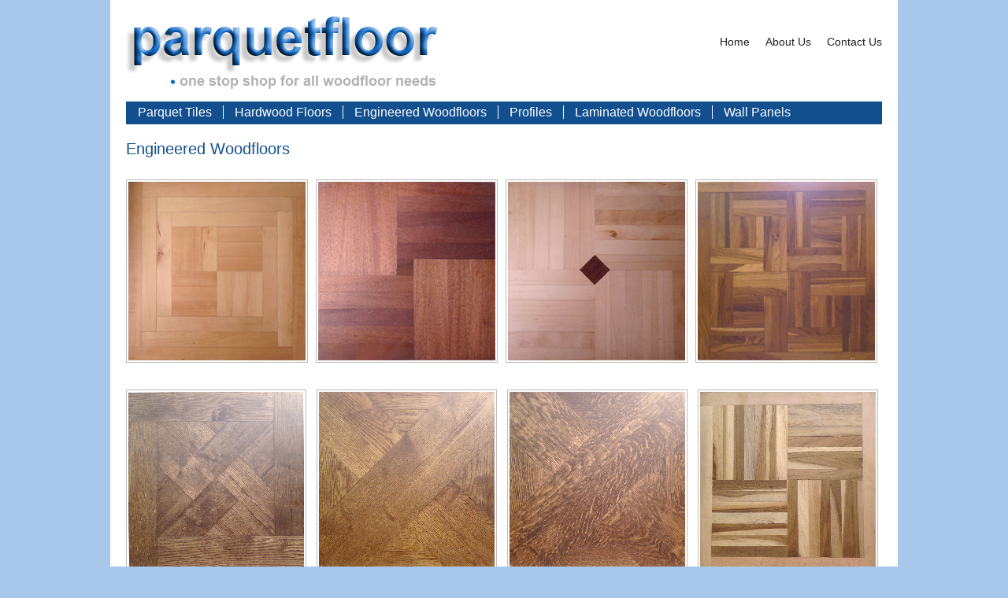

--- FILE ---
content_type: text/html; charset=utf-8
request_url: https://www.parquetfloor.in/engineered.html
body_size: 3468
content:
<!DOCTYPE html PUBLIC "-//W3C//DTD XHTML 1.0 Transitional//EN" "http://www.w3.org/TR/xhtml1/DTD/xhtml1-transitional.dtd">

<html xmlns="http://www.w3.org/1999/xhtml">

<head>

<meta http-equiv="Content-Type" content="text/html; charset=utf-8" />
<meta name="keywords" content="laminate woodfloor profiles,engineered woodfloors" />
<meta name="description" content="Engineered flooring comprises several layers of wood stuck together under extremely high pressures. This method of construction helps in creating wooden flooring, which boasts higher strength and durability compared to a wooden floor of solid material." /> 
<title>Engineered Woodfloors | Parquet Floors</title>
<meta name="Robots" content="index,follow" />
<link rel="stylesheet" type="text/css" href="main.css"  />
<link rel="shortcut icon" href="pix/favicon.png" />

 <script type="text/javascript" src="jquery-1.6.min.js"></script>    



    <script>

		!window.jQuery && document.write('<script src="jquery-1.4.3.min.js"><\/script>');

	</script>

  <script type="text/javascript" src="fancybox/jquery.mousewheel-3.0.4.pack.js"></script>

	<script type="text/javascript" src="fancybox/jquery.fancybox-1.3.4.pack.js"></script>

    	<link rel="stylesheet" type="text/css" href="fancybox/jquery.fancybox-1.3.4.css" media="screen" />

        <link rel="stylesheet" href="style.css" />

        <script type="text/javascript">

		$(document).ready(function() {

			/*

			*   Examples - images

			*/



			$("a#example1").fancybox();



			$("a#example2").fancybox({

				'overlayShow'	: false,

				'transitionIn'	: 'elastic',

				'transitionOut'	: 'elastic'

			});



			$("a#example3").fancybox({

				'transitionIn'	: 'none',

				'transitionOut'	: 'none'	

			});



			$("a#example4").fancybox({

				'opacity'		: true,

				'overlayShow'	: false,

				'transitionIn'	: 'elastic',

				'transitionOut'	: 'none'

			});



			$("a#example5").fancybox();



			$("a#example6").fancybox({

				'titlePosition'		: 'outside',

				'overlayColor'		: '#000',

				'overlayOpacity'	: 0.9

			});



			$("a#example7").fancybox({

				'titlePosition'	: 'inside'

			});



			$("a#example8").fancybox({

				'titlePosition'	: 'over'

			});



			$("a[rel=example_group]").fancybox({

				'transitionIn'		: 'none',

				'transitionOut'		: 'none',

				'titlePosition' 	: 'over',

				'titleFormat'		: function(title, currentArray, currentIndex, currentOpts) {

					return '<span id="fancybox-title-over">Image ' + (currentIndex + 1) + ' / ' + currentArray.length + (title.length ? ' &nbsp; ' + title : '') + '</span>';

				}

			});



			/*

			*   Examples - various

			*/



			$("#various1").fancybox({

				'titlePosition'		: 'inside',

				'transitionIn'		: 'none',

				'transitionOut'		: 'none'

			});



			$("#various2").fancybox();



			$("#various3").fancybox({

				'width'				: '75%',

				'height'			: '75%',

				'autoScale'			: false,

				'transitionIn'		: 'none',

				'transitionOut'		: 'none',

				'type'				: 'iframe'

			});



			$("#various4").fancybox({

				'padding'			: 0,

				'autoScale'			: false,

				'transitionIn'		: 'none',

				'transitionOut'		: 'none'

			});

		});

	</script>

</head>



<body>



	<div id="wrapper">

    	

        

        <!-- logo -->

        	<div class="fl" style="width:405px;">

            <p align="left"><a href="index.html"><img src="pix/logo.gif" alt="Parquet Floor" title="Parquet Floor"  /></a></p></div><!-- logo -->

            

          <!-- navigation -->  

            <div class="cont252">

             

           	 <ul class="nav">

            	<li><a href="index.html">



                Home</a>

                </li>

                <li><a href="about.html">

                About Us</a>

                </li>

                

               

                <li style="margin:0px"><a href="contact.html">

                Contact Us</a>

                </li>

             </ul>

             <span class="cb"></span>

           </div><!-- navigation --> 

           <div class="cb"></div>

			<div class="vs15"></div>

           

           <!-- main navigation -->

           	<div id="main_nav">

            	<ul>

                	<li class="first"><a href="parquets.html">Parquet Tiles</a></li>

                    <li><a href="hardwood.html">Hardwood Floors</a></li>

                    <li><a href="engineered.html">Engineered Woodfloors</a></li>

                    <li><a href="profiling.html">Profiles</a></li>

                    <li><a href="laminate.html">Laminated Woodfloors</a></li>

                    <li><a href="wall.html" class="last">Wall Panels</a></li>

                </ul>

                <div class="cb"></div>

            </div><!-- main navigation -->

            

           <div class="cb"></div>

           <div class="vs20"></div>           

           

           <h1>Engineered Woodfloors</h1>

           <div class="vs10"></div>

           <div id="content">

	



    

   <!-- row 1-->

	<p>

	

		<a rel="example_group" href="pix/products/parquet_1_large.gif" title="Parquet"><img alt="Parquet" src="pix/products/parquet_1_small.gif" style="margin-right:7px;" /></a>



		<a rel="example_group" href="pix/products/parquet_2_large.gif" title=" Parquet"><img alt="Parquet" src="pix/products/parquet_2_small.gif" style="margin-right:7px;" /></a>



		<a rel="example_group" href="pix/products/parquet_3_large.gif" title="Parquet"><img alt="Parquet" src="pix/products/parquet_3_small.gif" style="margin-right:7px;" /></a>

		

		<a rel="example_group" href="pix/products/product_5_large.gif" title="Parquet"><img  class="last" alt="Parquet" src="pix/products/product_5_small.gif"/></a>

       

	</p><!-- row 1-->

	

<!-- row 2-->

	<p>

	

		<a rel="example_group" href="pix/product_1.gif" title="Parquet"><img alt="Parquet" src="pix/product_1_s.gif" style="margin-right:10px;" /></a>



		<a rel="example_group" href="pix/product_2.gif" title=" Parquet"><img alt="Parquet" src="pix/product_2_s.gif" style="margin-right:10px;" /></a>



		<a rel="example_group" href="pix/product_3.gif" title="Parquet"><img alt="Parquet" src="pix/product_3_s.gif" style="margin-right:10px;" /></a>

		

		<a rel="example_group" href="pix/product_4.gif" title="Parquet"><img  class="last" alt="Parquet" src="pix/product_4_s.gif"/></a>

       

	</p><!-- row 2-->

    

    <!-- row 3-->

	<p>

	

		<a rel="example_group" href="pix/product_6.gif" title="Parquet"><img alt="Parquet" src="pix/product_6_s.gif" style="margin-right:10px;" /></a>



		<a rel="example_group" href="pix/product_7.gif" title=" Parquet"><img alt="Parquet" src="pix/product_7_s.gif" style="margin-right:10px;" /></a>



		<a rel="example_group" href="pix/product_8.gif" title="Parquet"><img alt="Parquet" src="pix/product_8_s.gif" style="margin-right:10px;" /></a>

		

		<a rel="example_group" href="pix/product_9.gif" title="Parquet"><img  class="last" alt="Parquet" src="pix/product_9_s.gif"/></a>

       

	</p><!-- row 3-->

    

     <!-- row 4-->

	<p>

	

		<a rel="example_group" href="pix/product_11.gif" title="Engineered WoodFloors"><img alt="Engineered WoodFloors" src="pix/product_11_s.gif" style="margin-right:10px;" /></a>



		<a rel="example_group" href="pix/product_12.gif" title=" Engineered WoodFloors"><img alt="Engineered WoodFloors" src="pix/product_12_s.gif" style="margin-right:10px;" /></a>



		<a rel="example_group" href="pix/products/parquet_4_large.gif" title="Engineered WoodFloors"><img alt="Engineered WoodFloors" src="pix/products/parquet_4_small.gif" style="margin-right:10px;" /></a>

		

		<a rel="example_group" href="pix/product_14.gif" title="Engineered WoodFloors"><img  class="last" alt="Engineered WoodFloors" src="pix/product_14_s.gif"/></a>

       

	</p><!-- row 4-->

    

    </div>

    

    <div class="hrdash"></div>

    <div class="vs20"></div>

    

     <!-- two column approach -->

       <!-- text -->

       	<div class="fl" style="width:700px; margin-right:34px;">

        	<p class="left" style="text-align:justify;">Engineered flooring comprises several layers of wood stuck together under extremely high pressures. This method of construction helps in creating wooden flooring, which boasts higher strength and durability compared to a wooden floor of solid material.</p>

            <div class="vs10"></div>

            <h2>Construction of Engineered Woodflooring</h2>

            <div class="vs10"></div>

            <p><img src="pix/engineered_construction.gif" alt="Engineered Woodfloors" title="Engineered Woodfloors"  /></p>

            <div class="vs10"></div>

            <p class="left" style="text-align:justify;">Most solid floorings have a tendency to shrink as well as expand. This happens because of room humidity changes, changing room temperature as well as moisture in the sub-floor, because of the unique construction method engineered flooring isn't prone to these problems.</p>

            <div class="vs10"></div>

            <p class="left" style="text-align:justify;">This flooring comprises three different layers - bottom layer, middle core and top layer. The mid core is made from plywood, softwood or even HDF layers and the top layer is hardwood. Its thickness ranges between 0.7 mm to around 6 mm.</p>

        </div><!-- text -->

        

       <div class="cont225 fl">

                <div style="background-color:#49230c;; height:29px;"><h3 style="color:#FFFFFF; font:bolder 16px 'Trebuchet MS'; padding:5px 0px 5px 10px;">QUICK QUERY</h3></div>

                	

                    <div class="rtcont">

                    

                     <script type="text/javascript">

		function validate()

		{

		

		var pattern = /^([a-zA-Z0-9_\.\-])+\@(([a-zA-Z0-9\-])+\.)+([a-zA-Z0-9]{2,4})+$/;

		var name= document.getElementById('name').value ;

		var reg_name=/^[a-zA-z\s]+$/;





		if( name =="")



			{



				alert("Please enter your name");

			

				document.getElementById('name').focus();

			

				return false;

		

			}



		if(!reg_name.test(document.frm1.name.value))



			{



				alert("Please enter valid name");

			

				document.getElementById('name').focus();

			

				return false;



			}

	

		if(document.frm1.email.value == "")

		{

		    alert("Please enter your Email-ID");

			document.frm1.email.focus();

			return false;



		}

		if(!pattern.test(document.frm1.email.value))

		{

		    alert("Please enter a valid Email-ID");

			document.frm1.email.focus();

			return false;



		}

		

		var phone= document.getElementById('phone1').value;

        var reg_phone=/^([0-9)( \-+]){10,15}$/;

		

		if( document.frm1.phone1.value == "")

		{

			alert("please enter your phone number");

			document.getElementById('phone1').focus();

			return false;

		}

		

		if( !reg_phone.test(document.frm1.phone1.value))

		{

			alert("please enter the 10 digit numeric value");

			document.getElementById('phone1').focus();

			return false;

		}

		

		

		if( document.frm1.message.value == "")

		{

			alert("please enter your Address");

			document.getElementById('message').focus();

			return false;

		}

		$.post("/mails/send.php?s=2", $("#cvbny").serialize() ,   function(data) {     
         switch(data)	 {	 case "thanks":	alert('Thank you for contacting us \n We will get back to you soon'); $('#result').html('<b>Thank you for contacting us , We will get back to you soon</b>').show();	
          $('form :input').val("");	 setTimeout("$('#result').html('Please fill the following form.')",5000);	 break;	 }   });
          //$.unblockUI();
		return false;
		}

		

		</script>

                    	              

                    	    <form action="" method="post" name="frm1" onsubmit="return validate();" id="cvbny">

                    	<table cellpadding="2" cellspacing="5" border="0px;">



                        	<tbody>

                            	                                 

                                 <tr>

                                	<td valign="top">Name</td>



                                    <td><input type="text" name="name" id="name" style="width:140px;"/></td>

                                 </tr>

                                 

                                 <tr>

                                	<td valign="top">Email id</td>

                                    <td><input type="text" name="email" id="email" style="width:140px;" /></td>

                                 </tr>

                                 

                                 <tr>

                                	<td valign="top">Phone</td>



                                    <td><input type="text" name="phone1" id="phone1" style="width:140px;" /></td>

                                 </tr>

                                 

                                 <tr>

                                	<td valign="top">Address</td>

                                    <td><textarea  name="message"  id="message" style="width:140px; resize:none;"></textarea></td>

                                 </tr>

                                 

                                 <tr>

                                	<td colspan="2"><input src="pix/submit_btn.gif" value="Submit" type="image" alt="Submit" title="Submit" name="submit" style="margin-left:59px;"></td>

                                   

                                 </tr>

                                 

                            </tbody>

                         </table>

                     

                    </form>    

                    

                    <div class="vs10"></div>

                    </div>

                    <div class="vs10"></div>

                    <p><img src="pix/engineered_construction_2.gif" alt="Engineered Woodfloors" title="Engineered Woodfloors" /></p>

                    </div>

        <div class="cb"></div>

        

        <!-- two column approach -->

        

        

             <div class="vs30"></div>

        <!-- footer -->

    

    <div id="footer">

    	<div class="left_cont">

        	<p class="copy" align="left"> Copyright @ <a href="https://www.parquetfloor.in">parquetfloors.in</a>.  All Rights Reserved. 2011 - 2012.</p>

        </div>

        

      

   		 <div class="cb"></div>

    </div>

<!-- footer -->



           

           

      

    </div><!-- wrapper -->

     <div class="vs30"></div>





</body>

</html>



--- FILE ---
content_type: text/css; charset=utf-8
request_url: https://www.parquetfloor.in/main.css
body_size: 1541
content:
@charset "utf-8";

/*

Site Name: Parquet Floors

Theme URI: http://www.parqwuetfloors.in

Description: CSS and Design has been developed by Sahil Banga

Version: 1.1

Created: 15 January 2012 

/* CSS Document */



* html body{margin:0px; padding:0px;}

body{margin:0px; padding:0px; text-align:center; font:12px Arial; background-color:#a7c8eb;color:#333333; line-height:17px; }

body a{text-decoration:none; color:#13659e;outline:none;}

body a:hover{text-decoration:none; color:#333333; outline:none;}

h1 {color: #114F8F;font: 20px "Trebuchet MS", Arial, Helvetica, sans-serif;}

h2 {font: 16px Verdana, Geneva, sans-serif; color:#114F8F; }

h2 a {font: 16px Verdana, Geneva, sans-serif; color:#114F8F; }

h2 a:hover {font: 16px Verdana, Geneva, sans-serif; color:#9cc2e9; }

h3 {

    color: #114F8F;

    font: 20px "Trebuchet MS", Arial, Helvetica, sans-serif;

}

img {border:0}

/* general */

h1, h2, h3, h4, h5, h6, p, form, div, table, ul {margin:0px; padding:0px;}



.fl{float:left;}
.fr{float:right;}
.cb{clear:both}
.vs5{height:5px; overflow:hidden;}
.vs3{height:3px; overflow:hidden;}
.vs7{height:7px; overflow:hidden;}
.vs10{height:10px; overflow:hidden;}
.vs12{height:12px; overflow:hidden;}
.vs15{height:15px; overflow:hidden;}
.vs20{height:20px; overflow:hidden;}
.vs30{height:30px; overflow:hidden;}
.pt5{ padding-top:5px;}
.pb7{padding-bottom:10px;}
.pt10{padding-top:10px;}
.pb5{padding-bottom:5px;}
.pb10{padding-bottom:10px;}
.mr20{margin-right:20px;}
.mr12{margin-right:12px;}
.mr5{margin-right:5px;}
.pa10{padding:10px;}
.mt20{margin-top:20px;}
.mt10{margin-top:10px;}
.mt5{margin-top:5px;}
.mb15{margin-bottom:15px;}
.hrdash {border-bottom:1px dashed #A6A6A6;}
/* general */

#wrapper { margin:0px auto; background-color:#fff; text-align:left; width:960px; padding:10px 20px 20px 20px;}
ul.nav { margin:0px; padding:0px; list-style:none; overflow:hidden; margin-top:35px;}
ul.nav li{ float:left; margin-right:20px; }
ul.nav li a { font:14px Verdana, Geneva, sans-serif; color:#222222; text-decoration:none; }
ul.nav li a:hover { color:#bc1716; text-decoration:none;}
ul.nav li span.cb {clear:both;}
.slideshow {margin-top:20px; margin-bottom:25px; width:430px; height:232px; float:left; overflow:hidden;}
.slideshow img { border:1px solid #ccc;}
h2.main{ font:12px Verdana, Geneva, sans-serif; color:#fff; padding:5px; font-weight:bold; text-transform:uppercase; background-color:#000000; width:60px;}

.cont340{width:340px; border-right:solid 1px #cccccc; margin-right:20px; padding-right:20px;}
.cont370{width:375px;}
.cont225{width:225px;}
.cont252 {float:right; max-width:252px;}
.rtcont{  background: url(pix/rightformbg.gif) top repeat-x;  border-right:1px solid #cecece; border-left:1px solid #cecece; background-color:#dadada;}
.rtcont table {padding-top:5px; margin:0px; font:bolder 11px "tahoma"; color:#3c3939;}
#footer { padding-top:15px; text-align:left;  margin:0px auto; border-top:1px dashed #a6a6a6; margin-top:15px;}
#footer .left_cont {width:500px; float:left;}
#footer .right_cont {width:200px; float:right; color:#878787;}
#footer p.copy {font:11px "tahoma"; color:#878787;}
#footer p.copy a {font:11px "tahoma"; color:#13659E; text-decoration:underline;}
#footer p.copy a:hover {font:11px "tahoma"; color:#333333; text-decoration:none;}
/*about us */
.cont700 {width:710px;}
.cont700.over{overflow:auto; height:585px;}
.cont700 p.left{line-height:20px; margin-bottom:15px;}
.cont700 h3 {font:bolder 12px Arial, Helvetica, sans-serif; color:#333333;}
.cont700 a {color:#13659E; font:12px Arial, Helvetica, sans-serif; text-decoration:none;}
.cont700 a:hover {color:#333333; font:12px Arial, Helvetica, sans-serif; text-decoration:underline;}
.hrline {border-top:1px solid #ccc; margin-top:20px; margin-bottom:20px;}

/*me */
ul.col4cont {

    height: 310px;

    list-style: none outside none;

    margin: 0px;

    overflow: hidden;

    padding: 0;

}



ul.col4cont li {

    color: #4C4C4C;

    float: left;

    font: 12px/16px arial;

   

    margin-right: 19px;

    overflow: hidden;

    width: 225px;

}

ul.col4cont li h2 {

    color: #114F8F;

    font: 16px Verdana, Geneva, sans-serif;

    margin-bottom: 5px;

    margin-top: 0px;

	text-decoration:none;

    

}



ul.col4cont li h2 a {

    color: #114F8F;

    font: 16px Verdana, Geneva, sans-serif;

    margin-bottom: 5px;

    margin-top: 0px;

	text-decoration:none;

    

}



ul.col4cont li h2 a:hover {

    color: #9cc2e9;

 	text-decoration:none;

}



ul.col4cont li span.txt {

    display: block;

    

    margin-bottom:15px;

	 margin-top: 7px;

    overflow: hidden;

    text-align: justify;

}

ul.col4cont li span {

    display: block;

}



#main_nav {background:#114f8f;}

#main_nav ul {list-style-type:none; margin:0; padding:0;}

#main_nav ul li {float:left; padding:5px 0px 5px 0px; }

#main_nav ul li.first {padding-left:15px;}

#main_nav ul li a {  font:16px Verdana, Geneva, sans-serif; color:#fff; padding-right:14px; border-right:1px solid #fff;  margin-right:14px; text-decoration:none;}

#main_nav ul li a.last {  padding-right:10px; border-right:none;  margin-right:0px; }

#main_nav ul li a:hover{color:#9cc2e9; text-decoration:underline;}



/* profiles*/

.home_profile510 {width:510px; float:left; margin:20px 20px 20px 0px;}

.imagetextcont {margin-top:10px;}

.imagetextcont .img214 {width:214px; height:160px; margin-right:20px; float:left;}

.imagetextcont .text276 {width:276px; float:left;}



/*team */

.team_img {float:left; border:1px solid #fff; width:97px; margin-right:10px;}

.team_text {float:left; width:100px;}

/* Style buttons */
.btn {
  background-color: DodgerBlue;
  border: none;
  color: white;
  padding: 12px 30px;
  cursor: pointer;
  font-size: 20px;
}

/* Darker background on mouse-over */
.btn:hover {
  background-color: RoyalBlue;
}

--- FILE ---
content_type: text/css; charset=utf-8
request_url: https://www.parquetfloor.in/style.css
body_size: 85
content:
html, body, div, ul {
	margin: 0;
	padding: 0;
}


#content {
	width: 960px;
}



#content p {
	margin: 0;
	padding: 7px 0;
}

#content a {
	outline: none;
	font:12px Arial, Helvetica, sans-serif; color:#666;
}

#content a:hover {
	outline: none;
	font:12px Arial, Helvetica, sans-serif; color:#000;
}

#content a img {
	border: 1px solid #BBB;
	padding: 2px;
	margin: 10px 42px 10px 0;
	vertical-align: top;
}

#content a img.last {
	margin-right: 0;	
}


